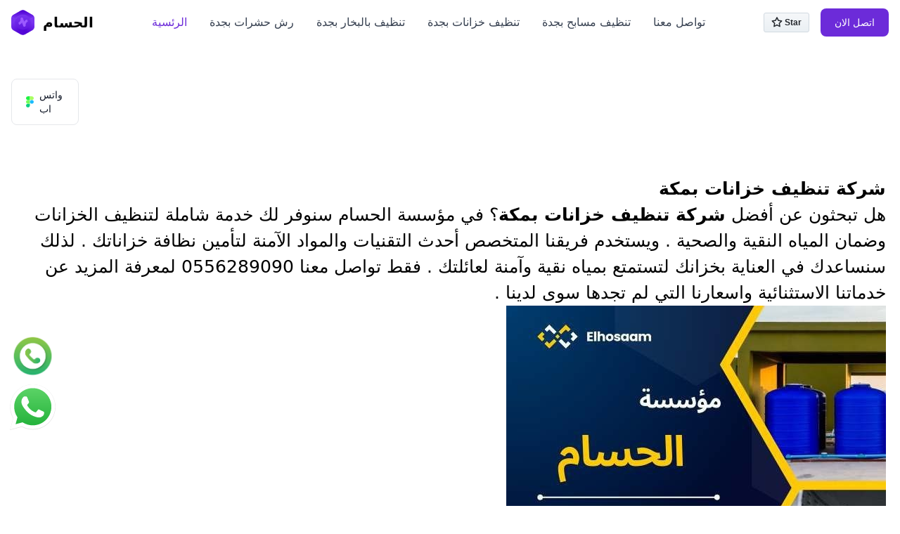

--- FILE ---
content_type: text/html
request_url: https://www.elhosaam.com/%D8%AA%D9%86%D8%B8%D9%8A%D9%81-%D8%AE%D8%B2%D8%A7%D9%86%D8%A7%D8%AA-%D8%A8%D9%85%D9%83%D8%A9.html
body_size: 9589
content:
<!DOCTYPE html>
 <html lang="en">
<head>
    <link rel="canonical" href="https://https://demo.themesberg.com/landwind/" />
    <meta charset="UTF-8">
    <meta http-equiv="X-UA-Compatible" content="IE=edge">
    <meta name="viewport" content="width=device-width, initial-scale=1.0">
    <title> شركة تنظيف خزانات بمكة 0556289090 </title>

    <!-- Meta SEO -->
    <meta name="title" content=" شركة تنظيف خزانات بمكة 0556289090 ">
    <meta name="keywords"content=" شركة تنظيف خزانات المياه بمكة , شركة تنظيف خزانات بمكه , شركة تنظيف خزانات بمكة , ارخص شركة تنظيف خزانات بمكة , افضل شركة تنظيف خزانات بمكة , شركة غسيل خزانات بمكة , شركة عزل خزانات بمكة , شركة صيانة خزانات بمكة ">
    <meta name="copyright"content="eladnan.com" />
    <meta name="description" content="هل تبحثون عن أفضل شركة تنظيف خزانات بمكة؟ في مؤسسة الحسام سنوفر لك خدمة شاملة لتنظيف الخزانات وضمان المياه النقية والصحية . ويستخدم فريقنا المتخصص أحدث التقنيات والمواد الآمنة لتأمين نظافة خزاناتك . لذلك سنساعدك في العناية بخزانك لتستمتع بمياه نقية وآمنة لعائلتك . فقط تواصل معنا 0556289090 لمعرفة المزيد عن خدماتنا الاستثنائية واسعارنا التي لم تجدها سوى لدينا . ">
    <meta name="robots" content="index, follow">
    <meta http-equiv="Content-Type" content="text/html; charset=utf-8">
    <meta name="language" content="English">
    <meta name="author" content="eladnan.com">
    <!-- Social media share -->
    <meta property="og:title" content=" مؤسسة الحسام الأفضل فى خدمات تنظيف وعزل وتعقيم وصيانة خزانات المياة فى مكة 0556289090  ">
    <meta property="og:site_name" content="الحسام ">
    <meta property="og:url" content="https://https://demo.themesberg.com/landwind/">
    <meta property="og:description" content="مؤسسة الحسام الأفضل فى خدمات تنظيف وعزل وتعقيم وصيانة خزانات المياة فى مكة 0556289090 ">
    <meta property="og:type" content="article">
    <meta property="og:image" content="https://themesberg.s3.us-east-2.amazonaws.com/public/github/landwind/og-image.png">
    <meta name="twitter:card" content="summary" />
    <meta name="twitter:site" content="@themesberg" />
    <meta name="twitter:creator" content="@themesberg" />

    <!-- ===============================================--><!--  msapplication  --><!-- ===============================================-->
    <link rel="apple-touch-icon" sizes="180x180" href="assets/img/favicons/apple-touch-icon.png">
    <link rel="icon" type="image/png" sizes="32x32" href="assets/img/favicons/favicon-32x32.png">
    <link rel="icon" type="image/png" sizes="16x16" href="assets/img/favicons/favicon-16x16.png">
    <link rel="shortcut icon" type="image/x-icon" href="assets/img/favicons/favicon.ico">
    <link rel="manifest" href="assets/img/favicons/manifest.json">
    <meta name="msapplication-TileImage" content="assets/img/favicons/mstile-150x150.png">
    <meta name="theme-color" content="#ffffff">
    
    <!-- Favicon -->
    <link rel="icon"type="image/x-icon" href="images/logo.svg">
    <link rel="manifest" href="/site.webmanifest">
    <meta name="msapplication-TileColor" content="#da532c">
    <meta name="theme-color" content="#ffffff">
    <link href="./output.css" rel="stylesheet">
    <script async defer src="https://buttons.github.io/buttons.js"></script>
    
</head>
<body>
    <header class="fixed w-full">
        <nav class="bg-white border-gray-200 py-2.5 dark:bg-gray-900">
            <div class="flex flex-wrap items-center justify-between max-w-screen-xl px-4 mx-auto">
                <a href="index.html" class="flex items-center">
                    <img src="./images/logo.svg" class="h-6 mr-3 sm:h-9" alt="Landwind Logo" />
                    <span class="self-center text-xl font-semibold whitespace-nowrap dark:text-white"> الحسام </span>
                </a>
                <div class="flex items-center lg:order-2">
                    <div class="hidden mt-2 mr-4 sm:inline-block">
                        <a class="github-button" href="#" data-size="large" data-icon="octicon-star" data-show-count="true" aria-label="Star themesberg/landwind on GitHub">Star</a>
                    </div>
                    <!-- <a href="#" class="text-gray-800 dark:text-white hover:bg-gray-50 focus:ring-4 focus:ring-gray-300 font-medium rounded-lg text-sm px-4 lg:px-5 py-2 lg:py-2.5 sm:mr-2 dark:hover:bg-gray-700 focus:outline-none dark:focus:ring-gray-800">Log in</a> -->
                    <a href= 'tel:0556289090'  class="text-white bg-purple-700 hover:bg-purple-800 focus:ring-4 focus:ring-purple-300 font-medium rounded-lg text-sm px-4 lg:px-5 py-2 lg:py-2.5 sm:mr-2 lg:mr-0 dark:bg-purple-600 dark:hover:bg-purple-700 focus:outline-none dark:focus:ring-purple-800">اتصل الان</a>
                    <button data-collapse-toggle="mobile-menu-2" type="button" class="inline-flex items-center p-2 ml-1 text-sm text-gray-500 rounded-lg lg:hidden hover:bg-gray-100 focus:outline-none focus:ring-2 focus:ring-gray-200 dark:text-gray-400 dark:hover:bg-gray-700 dark:focus:ring-gray-600" aria-controls="mobile-menu-2" aria-expanded="false">
                        <span class="sr-only">Open main menu</span>
                        <svg class="w-6 h-6" fill="currentColor" viewBox="0 0 20 20" xmlns="http://www.w3.org/2000/svg"><path fill-rule="evenodd" d="M3 5a1 1 0 011-1h12a1 1 0 110 2H4a1 1 0 01-1-1zM3 10a1 1 0 011-1h12a1 1 0 110 2H4a1 1 0 01-1-1zM3 15a1 1 0 011-1h12a1 1 0 110 2H4a1 1 0 01-1-1z" clip-rule="evenodd"></path></svg>
                        <svg class="hidden w-6 h-6" fill="currentColor" viewBox="0 0 20 20" xmlns="http://www.w3.org/2000/svg"><path fill-rule="evenodd" d="M4.293 4.293a1 1 0 011.414 0L10 8.586l4.293-4.293a1 1 0 111.414 1.414L11.414 10l4.293 4.293a1 1 0 01-1.414 1.414L10 11.414l-4.293 4.293a1 1 0 01-1.414-1.414L8.586 10 4.293 5.707a1 1 0 010-1.414z" clip-rule="evenodd"></path></svg>
                    </button>
                </div>
                <div class="items-center justify-between hidden w-full lg:flex lg:w-auto lg:order-1" id="mobile-menu-2">
                    <ul class="flex flex-col mt-4 font-medium lg:flex-row lg:space-x-8 lg:mt-0">
                        <li>
                            <a href="index.html" class="block py-2 pl-3 pr-4 text-white bg-purple-700 rounded lg:bg-transparent lg:text-purple-700 lg:p-0 dark:text-white" aria-current="page">الرئسية</a>
                        </li>
                        <li>
                            <a href="شركة رش حشرات بجدة.html" class="block py-2 pl-3 pr-4 text-gray-700 border-b border-gray-100 hover:bg-gray-50 lg:hover:bg-transparent lg:border-0 lg:hover:text-purple-700 lg:p-0 dark:text-gray-400 lg:dark:hover:text-white dark:hover:bg-gray-700 dark:hover:text-white lg:dark:hover:bg-transparent dark:border-gray-700">رش حشرات بجدة </a>
                        </li>
                        <li>
                            <a href="تنظيف_بالبخار_جدة.html" class="block py-2 pl-3 pr-4 text-gray-700 border-b border-gray-100 hover:bg-gray-50 lg:hover:bg-transparent lg:border-0 lg:hover:text-purple-700 lg:p-0 dark:text-gray-400 lg:dark:hover:text-white dark:hover:bg-gray-700 dark:hover:text-white lg:dark:hover:bg-transparent dark:border-gray-700">تنظيف بالبخار بجدة</a>
                        </li>
                        <li>
                            <a href="تنظيف_خزانات_بجدة.html" class="block py-2 pl-3 pr-4 text-gray-700 border-b border-gray-100 hover:bg-gray-50 lg:hover:bg-transparent lg:border-0 lg:hover:text-purple-700 lg:p-0 dark:text-gray-400 lg:dark:hover:text-white dark:hover:bg-gray-700 dark:hover:text-white lg:dark:hover:bg-transparent dark:border-gray-700">تنظيف خزانات بجدة</a>
                        </li>
                        <li>
                            <a href="شركة_تنظيف_مسابح_بجدة.html" class="block py-2 pl-3 pr-4 text-gray-700 border-b border-gray-100 hover:bg-gray-50 lg:hover:bg-transparent lg:border-0 lg:hover:text-purple-700 lg:p-0 dark:text-gray-400 lg:dark:hover:text-white dark:hover:bg-gray-700 dark:hover:text-white lg:dark:hover:bg-transparent dark:border-gray-700">تنظيف مسابح بجدة</a>
                        </li>
                       
                        <li>
                            <a href="contact.html" class="block py-2 pl-3 pr-4 text-gray-700 border-b border-gray-100 hover:bg-gray-50 lg:hover:bg-transparent lg:border-0 lg:hover:text-purple-700 lg:p-0 dark:text-gray-400 lg:dark:hover:text-white dark:hover:bg-gray-700 dark:hover:text-white lg:dark:hover:bg-transparent dark:border-gray-700">تواصل معنا</a>
                        </li>
                    </ul>
                </div>
            </div>
        </nav>
    </header>
    <section class="bg-white dark:bg-gray-900">
        <div class="grid max-w-screen-xl px-4 pt-20 pb-8 mx-auto lg:gap-8 xl:gap-0 lg:py-16 lg:grid-cols-12 lg:pt-28"> 
                <a href="https://wa.me/+966556289090" class="inline-flex items-center justify-center w-full px-5 py-3 mb-2 mr-2 text-sm font-medium text-gray-900 bg-white border border-gray-200 rounded-lg sm:w-auto focus:outline-none hover:bg-gray-100 hover:text-blue-700 focus:z-10 focus:ring-4 focus:ring-gray-200 dark:focus:ring-gray-700 dark:bg-gray-800 dark:text-gray-400 dark:border-gray-600 dark:hover:text-white dark:hover:bg-gray-700">
                        <svg class="w-4 h-4 mr-2" id="Layer_1" xmlns="http://www.w3.org/2000/svg" viewBox="0 0 200 300" width="1667" height="2500"><style type="text/css">.st0{fill:#0acf83}.st1{fill:#75ff59}.st2{fill:#1ef241}.st3{fill:#a9ff62}.st4{fill:#1abcfe}</style><title>Figma.logo</title><desc>Created using Figma</desc><path id="path0_fill" class="st0" d="M50 300c27.6 0 50-22.4 50-50v-50H50c-27.6 0-50 22.4-50 50s22.4 50 50 50z"/><path id="path1_fill" class="st1" d="M0 150c0-27.6 22.4-50 50-50h50v100H50c-27.6 0-50-22.4-50-50z"/><path id="path1_fill_1_" class="st2" d="M0 50C0 22.4 22.4 0 50 0h50v100H50C22.4 100 0 77.6 0 50z"/><path id="path2_fill" class="st3" d="M100 0h50c27.6 0 50 22.4 50 50s-22.4 50-50 50h-50V0z"/><path id="path3_fill" class="st4" d="M200 150c0 27.6-22.4 50-50 50s-50-22.4-50-50 22.4-50 50-50 50 22.4 50 50z"/></svg> واتس اب
                </a>
        </div>  
    </section>
    <section style="direction: rtl ;font-size: 25px;font-style: initial;font-weight: 350;  margin-right: 20px; margin-left: 20px;" >

      <h1><strong> شركة تنظيف خزانات بمكة </strong></h1>
      <p>
        هل تبحثون عن أفضل <strong>شركة تنظيف خزانات بمكة</strong>؟ في مؤسسة الحسام سنوفر لك خدمة شاملة لتنظيف الخزانات وضمان المياه النقية والصحية . ويستخدم فريقنا المتخصص أحدث التقنيات والمواد الآمنة لتأمين نظافة خزاناتك . لذلك سنساعدك في العناية بخزانك لتستمتع بمياه نقية وآمنة لعائلتك . فقط تواصل معنا 0556289090 لمعرفة المزيد عن خدماتنا الاستثنائية واسعارنا التي لم تجدها سوى لدينا .
      </p>
      <div class="img">
        <img src="./images/tank-ma (1).jpg" alt=" شركة تنظيف خزانات بمكة ">
      </div>
      <br>
      <h1><strong> أفضل شركة تنظيف خزانات بمكة </strong></h1>
      <p>
        إذا كنت تبحث عن أفضل <strong>شركة تنظيف خزانات بمكة</strong> فأنت في المكان المناسب . نحن نوفر خدمات تنظيف الخزانات في مكة بأعلى معايير الجودة والاحترافية مما يضمن لك ولعائلتك مياه نظيفة وصحية .
      </p>
      <p>
        كما ندرك تمامًا أهمية الحفاظ على نظافة خزانات المياه حيث تعتبر مصدر حيوي للحياة اليومية . لذا نحن هنا لنوفر لك حلاً شاملاً وفعال لتنظيف خزاناتك بانتظام .
      </p>
      <p>
        بالإضافة إلى ذلك نحن نعتمد في شركتنا لتنظيف خزانات المياه في مكة على أحدث الأساليب والمعدات لضمان إزالة جميع الملوثات والشوائب من الخزان . ويقوم فريقنا المدرب بشكل متقن بالعمل بجدية لضمان تقديم خدمة عالية الجودة تلبي جميع احتياجاتك .
      </p>
      <p>
        كذلك نحرص على استخدام مواد تنظيف آمنة وفعالة لا تسبب ضررًا على البيئة أو صحة المستخدمين . ونوفر خدمة عملاء ممتازة على مدار الساعة للإجابة على جميع استفساراتك وتلبية طلباتك في أسرع وقت ممكن . فنحن نسعى دائمًا لضمان رضاك التام ونجتهد لتقديم أفضل خدمة ممكنة .
      </p>
      <p>
        فإذا كنت ترغب في الحفاظ على نظافة وصحة خزانات المياه في منزلك أو منشأتك التجارية نحن هنا لتوفير خدمة <strong>تنظيف الخزانات بمكة</strong> بكفاءة واحترافية .
      </p>
      <p>
        وبإمكانك التواصل معنا الآن 0556289090 لتحديد موعد أو لمزيد من المعلومات حول خدماتنا أو زيارة موقعنا الإلكتروني . فقط احرص على صحة ونقاء مياهك وثق بنا لتجربة خدمة تنظيف الخزانات المثالية .
      </p>

      <br>
      <h1><strong> خدمات شركة تنظيف خزانات بمكة </strong></h1>
      <p>
        شركتنا في مكة تقدم خدمات متخصصة في تنظيف الخزانات بالمنازل والفلل والمباني ونحن نهتم بالجودة والسلامة لضمان نظافة الخزانات وسلامة المياه لك . فخدماتنا تشمل :
      </p>
      <p>
        1-	<strong>تنظيف خزانات المياه</strong> الأرضية والعلوية من العمارات .
        <br>2-	تنظيف الخزانات وإزالة الطحالب والبكتيريا بأسعار مخفضة .
        <br>3-	تطهير خزانات المياه باستخدام مواد معتمدة ومصرح بها .
        <br>4-	إصلاح وترميم خزانات المياه المصنوعة من الفايبر والزنك في الموقع .
        <br>5-	التخلص من الروائح في الخزانات .
        <br>6-	تنظيف الخزانات من الالوان المتغيرة .
        <br>7-  توفير افضل منتج لنظافة الخزان في العين .
        <br>8-	غسيل خزان المياه قبل الاستخدام وتنظيف الشبكة .        
      </p>

      <br>
      <h1><strong> شركة عزل وتنظيف خزانات مكة </strong></h1>
      <p>
        إذا كنت تبحث عن شركة مختصة في عزل و <strong>تنظيف خزانات المياه بمكة</strong> فأنت في المكان المناسب . نحن نقدم خدمات شاملة لضمان نظافة وسلامة خزانات المياه في منزلك أو مؤسستك التجارية . ونتميز بتقديم أفضل الخدمات باستخدام أحدث التقنيات وأعلى معايير الجودة .
      </p>
      <p>
        كما ندرك أهمية الحفاظ على نظافة الخزانات من أجل صحة وسلامة المياه التي نستخدمها يوميًا . لذلك نستخدم التقنيات والمعدات الحديثة لضمان إزالة جميع الأوساخ والرواسب بشكل فعال .
      </p>
      <p>
        بالإضافة إلى ذلك نقدم خدمات <strong>عزل خزانات بمكة</strong> باستخدام مواد عالية الجودة مما يمنع تسرب المياه ويحافظ على نقائها لفترات طويلة .
        وفريقنا من الخبراء مدربين تدريباً جيداً ولديهم خبرة واسعة في مجال تنظيف وعزل الخزانات . فنحن نلتزم بتقديم خدمات احترافية تضمن رضاك الكامل . كما نهتم باستخدام مواد تنظيف وعزل آمنة ومعتمدة لضمان عدم تأثيرها على البيئة أو صحة المستخدمين .        
      </p>
      <p>
        ففي شركة "الحسام" نوفر خدمة عملاء على مدار الساعة لتسهيل التواصل معنا والحصول على الدعم اللازم بسرعة . ويمكنك الآن حجز خدماتنا بسهولة وفاعلية من خلال تطبيقنا مما يوفر الوقت والجهد اللازمان .
        كما نقدم خدماتنا بأسعار منافسة وشفافة مما يجعلنا الاختيار الأفضل عند البحث عن تنظيف وعزل خزانات المياه في مكة بجودة عالية وبتكلفة معقولة .        
      </p>
      <p>
        كذلك نضمن لك أن خزانات المياه ستكون نظيفة ومعزولة بشكل صحيح بعد خدمتنا مما يمنحك الراحة النفسية ويضمن لك صحة وسلامة المياه التي تستخدمها .
        فباختيارك لنا يمكنك أن تستمتع بخدمة ممتازة تساعدك في توفير الوقت والجهد وتضمن لك جودة لا مثيل لها في عمليات تنظيف وعزل الخزانات . فلا تتردد في الاتصال بنا اليوم 0556289090 للحفاظ على نقاء وسلامة مياهك .        
      </p>
      <div class="img">
        <img src="./images/tank-ma (2).jpg" alt=" شركة تنظيف خزانات المياه بمكة ">
      </div>
      <br>
      <h1><strong> تنظيف خزان الماء من الصدأ في مكة </strong></h1>
      <p>
        حفظ نظافة خزانات المياه ضروري لضمان توفير مياه نظيفة وصحية . فإذا كانت هناك مشكلة في تراكم الصدأ في خزان المياه الخاص بك في مكة فإن الحل الأمثل هو الاستعانة بنا في <strong>شركة تنظيف خزانات بمكة</strong> .
      </p>
      <p>
        حيث أن صدأ خزان المياه قد يؤثر سلبًا على جودة المياه ويسبب مشاكل صحية لذا يجب التعامل مع هذه المشكلة على الفور بطريقة فعالة . ونحن نستخدم تقنيات متقدمة ومواد تنظيف آمنة للتخلص من الصدأ والحفاظ على نظافة الخزان .
        فعند اختيارك لنا يمكنك الاستفادة من مجموعة من المزايا التي تجعل عملية تنظيف خزان المياه من الصدأ سهلة وفعالة . ويمكنك تحديد موعد للخدمة بكل سهولة عبر التطبيق وسيقوم فريق محترف ومدرب على أعلى مستوى بتنفيذ عملية التنظيف .        
      </p>
      <p>
        بالإضافة إلى ذلك نضمن لك استخدام مواد تنظيف آمنة ومعتمدة مما يحافظ على صحة وسلامة المياه . وتتم عملية تنظيف خزان المياه من الصدأ في مكة بشكل دقيق ومحترف .
      </p>
      <p>
        حيث يقوم الفريق أولاً بتفريغ المياه من الخزان ثم يتم فحصه بعناية لتحديد الأماكن المتأثرة بالصدأ . وبعد ذلك يتم استخدام مواد تنظيف خاصة لإزالة الصدأ ويتبعها تنظيف شامل لضمان إزالة جميع الشوائب والملوثات . وفي النهاية يتم شطف الخزان وتجفيفه بدقة لضمان استعداده للاستخدام .
      </p>

      <br>
      <h1><strong> نصائح قبل شراء خزان المياه </strong></h1>
      <p>
        قبل شراء خزان المياه يجب أخذ عدة نصائح في الاعتبار لضمان اختيار الخزان المناسب لاحتياجاتك وضمان الاحتفاظ بنقاء وسلامة المياه . وإليك بعض النصائح الهامة قبل الشراء :
      </p>
      <p>
        1-	اختيار الموواد الملائمة : تأكد من اختيار خزان يصنع من مادة آمنة ومناسبة لاحتياجاتك مثل البلاستيك المقاوم للبكتيريا أو الفولاذ المقاوم للصدأ .
      </p>
      <p>
        2-	سعة الخزان : حسب استهلاك المياه في منزلك وعدد أفراد الأسرة احسب السعة التي تحتاجها واختر الحجم المناسب للتخزين .
      </p>
      <p>
        3-	مكان الخزان : قم بتحديد موقع التركيب وتأكد من توافر المساحة الكافية وتحقق من إمكانية الوصول للصيانة والتنظيف .
      </p>
      <p>
        4-	ضمان الخزان : التأكد من ضمان الخزان و شروط الصيانة و التأكد من توافر قطع الغيار و الخدمة الفنية إذا احتجت إليها .
      </p>
      <p>
        5-	معاير الجودة : تحقق من توافق الخزان مع معايير الجودة والسلامة المحلية والدولية وتأكد من حصوله على الشهادات المطلوبة إذا كان ذلك ممكنًا .
      </p>
      <p>
        6-	تكاليف التركيب والصيانة : حدد تكاليفك وميزانيتك وقم بمقارنة الأسعار والعروض المتاحة مع مراعاة الجودة .
      </p>
      <p>
        فنحن في <strong>شركة تنظيف خزانات بمكة</strong> نقدم استشارات حول اختيار الخزانات المناسبة لاحتياجاتك . وبفضل خبرتنا وخدماتنا الممتازة يمكنك الاطمئنان إلى اختيار الخزان المناسب وضمان الحصول على مياه نظيفة وصحية بشكل دائم .
      </p>

      <br>
      <h1><strong> احياء مدينة مكة التي نقدم بها الخدمة </strong></h1>
      <p>
        التنعيم - الخالدية - الرصيفة
        <br> الزاهر - الزهراء - السليمانية
        <br> الشامية - الشبيكة - الشوقية
        <br> الطندباوي - العتيبية - العدل
        <br> العزيزية - العوالي - الغزة
        <br> القشاشية - الكعكية - المسفلة
        <br> المشاعر - المقدسة - المعابدة
        <br> المعيصم - النزهة - الهنداوية
        <br> بطحاء قريش - جبل عمر - حارة الباب
        <br> جرهم - جرول - حارة الملاوي        
      </p>
      
      <br>
      <h1><strong> أسعار شركة تنظيف خزانات في مكة </strong></h1>
      <p>
        نتخصص في شركة الحسام في خدمات <strong>تنظيف خزانات بمكة</strong> ونسعى جاهدين لتقديم أفضل قيمة ممكنة لك . فنحن ملتزمون بتقديم خدمات عالية الجودة ومنتجات بأسعار تنافسية تتناسب مع احتياجات وميزانيات مختلفة .
      </p>
      <p>
        كما نؤمن بأهمية تحقيق التوازن المثالي بين الجودة والتكلفة ونسعى دائمًا لتقديم حلول مبتكرة وفعالة تلبي تطلعاتك .
        ونفتخر بتقديم مجموعة واسعة من الخيارات التي تناسب الأفراد والشركات على حد سواء مع التركيز على تقديم قيمة مضافة للكل .
        فسواء كنت تبحث عن خدمات مصممة خصيصاً لتلبية احتياجاتك الفردية أو حلول شاملة لمؤسستك نضمن لك تجربة تسوق مميزة تجمع بين الأداء العالي والكفاءة من حيث التكلفة . فعند البحث عن أسعار شركة تنظيف خزانات بمكة ستجد أن خدماتنا تتميز بالتنافسية .        
      </p>
      <p>
        كما نقوم بشكل مستمر بمراجعة وتحديث أسعارنا لضمان أنها تعكس القيمة الأفضل الممكنة في السوق مع مراعاة الاتجاهات الاقتصادية وتوقعاتك .
        ونسعى أيضًا لتقديم عروض وحزم خاصة تساعد في توفير قيمة إضافية لك وهذا يجعل التعامل معنا خياراً ذكياً ومربحاً على المدى الطويل .        
      </p>
      <p>
        فعندما تختار <strong>شركة تنظيف خزانات بمكة</strong> فإنك تختار الجودة والتكلفة المعقولة معاً . من خلال التركيز على الابتكار والتطوير المستمر نحن قادرون على تقديم خدمات تتوافق مع أحدث المعايير والتكنولوجيا .
        مما يعزز من قدرتنا على تقديم أسعار تنافسية دون المساس بالجودة . فنحن ندرك أهمية الجودة والتكلفة في نفس الوقت ولذلك نسعى لتقديم تجربة مميزة تبدأ من لحظة التواصل معنا وتستمر حتى بعد تسليم الخدمة .        
      </p>

      <br>
      <h1><strong> ارقام شركة تنظيف خزانات في مكة </strong></h1>
      <p>
        إذا كنت ترغب في العثور على شركة موثوقة تقدم خدمات <strong>تنظيف الخزانات بمكة المكرمة</strong> فإن مؤسسة الحسام هي الخيار الأمثل لك .
      </p>
      <p>
        فنحن نلتزم بتقديم أعلى معايير الجودة في خدمات تنظيف وصيانة الخزانات لضمان سلامتك وصحتك . ويمكنك التواصل معنا بسهولة من خلال المعلومات التالية :
      </p>

      <br>
      <h1><strong>  </strong></h1>
      <p>
        1-	مكة المكرمة
        <br>2-	<strong><a href="https://www.elhosaam.com/">elhosaam.com</a></strong>
        <br>3-	رقم شركة تنظيف خزانات في مكة 0556289090        
      </p>
      <p>
        فنحن في <strong>شركة تنظيف خزانات بمكه</strong> نهتم بتقديم جميع وسائل التواصل التي تمكنك من الوصول إلينا بسهولة دون البحث الكثير . ومن اهم هذه الطرق الاتصال الهاتفي على 0556289090 وكذلك التواصل عبر البريد الالكتروني الخاص بنا .
      </p>
      <p>
        كذلك يمكنك التواصل معنا من خلال ترك رسالة عبر صفحات التواصل الاجتماعي فيس بوك وتويتر وانستغرام وترك رسالة لنا وسنرد عليك في أسرع وقت .
      </p>
       
    </section>


        
 <!-- Start block -->
 <section class="bg-gray-50 dark:bg-gray-800">
    <div class="max-w-screen-xl px-4 py-8 mx-auto text-center lg:py-24 lg:px-6">
        <figure class="max-w-screen-md mx-auto">
            <svg class="h-12 mx-auto mb-3 text-gray-400 dark:text-gray-600" viewBox="0 0 24 27" fill="none" xmlns="http://www.w3.org/2000/svg">
                <path d="M14.017 18L14.017 10.609C14.017 4.905 17.748 1.039 23 0L23.995 2.151C21.563 3.068 20 5.789 20 8H24V18H14.017ZM0 18V10.609C0 4.905 3.748 1.038 9 0L9.996 2.151C7.563 3.068 6 5.789 6 8H9.983L9.983 18L0 18Z" fill="currentColor"/>
            </svg> 
            <blockquote>
                <p class="text-xl font-medium text-gray-900 md:text-2xl dark:text-white">"من افضل الخدمات اللتي حصلت عليها خلال اخر عشر اعوام في مجال رش البق والقوارض اسلوب بسيط و غير ضار بالصحة للتخلص من الحشرات "</p>
            </blockquote>
            <figcaption class="flex items-center justify-center mt-6 space-x-3">
                <img class="w-6 h-6 rounded-full" src="https://flowbite.s3.amazonaws.com/blocks/marketing-ui/avatars/michael-gouch.png" alt="profile picture">
                <div class="flex items-center divide-x-2 divide-gray-500 dark:divide-gray-700">
                    <div class="pr-3 font-medium text-gray-900 dark:text-white"> زيد القحطاني </div>
                    <div class="pl-3 text-sm font-light text-gray-500 dark:text-gray-400"> مدير تنفيذي لدي شركة بن لادن </div>
                </div>
            </figcaption>
        </figure>
    </div>
  </section>
<!-- End block -->


<!-- Start block -->
<section class="bg-white dark:bg-gray-900">
    <div class="max-w-screen-xl px-4 pb-8 mx-auto lg:pb-24 lg:px-6 ">
        <h2 class="mb-6 text-3xl font-extrabold tracking-tight text-center text-gray-900 lg:mb-8 lg:text-3xl dark:text-white">بعض الاسئلة المتكررة</h2>
        <div class="max-w-screen-md mx-auto">
            <div id="accordion-flush" data-accordion="collapse" data-active-classes="bg-white dark:bg-gray-900 text-gray-900 dark:text-white" data-inactive-classes="text-gray-500 dark:text-gray-400">
                <h3 id="accordion-flush-heading-1">
                    <button type="button" class="flex items-center justify-between w-full py-5 font-medium text-left text-gray-900 bg-white border-b border-gray-200 dark:border-gray-700 dark:bg-gray-900 dark:text-white" data-accordion-target="#accordion-flush-body-1" aria-expanded="true" aria-controls="accordion-flush-body-1">
                        <span>
                             متى عليا الاتصال بشركة الحسام 
                        </span>
                        <svg data-accordion-icon="" class="w-6 h-6 rotate-180 shrink-0" fill="currentColor" viewBox="0 0 20 20" xmlns="http://www.w3.org/2000/svg"><path fill-rule="evenodd" d="M5.293 7.293a1 1 0 011.414 0L10 10.586l3.293-3.293a1 1 0 111.414 1.414l-4 4a1 1 0 01-1.414 0l-4-4a1 1 0 010-1.414z" clip-rule="evenodd"></path></svg>
                    </button>
                </h3>
                <div id="accordion-flush-body-1" class="" aria-labelledby="accordion-flush-heading-1">
                    <div class="py-5 border-b border-gray-200 dark:border-gray-700">
                        <p class="mb-2 text-gray-500 dark:text-gray-400">تعد مؤسسة الحسام أفضل شركة خدمات منزلية بجدة حيث تختلف تماماً فى أسلوب العمل عن باقي شركات الخدمات المنزلية في جدة.</p>
                        <p class="text-gray-500 dark:text-gray-400"> خبرة المؤسسة تمتد لأكثر من 10 سنوات فى مجال المكافحة و إبادة الحشرات والقضاء على الآفات المنزلية. </p>
                    </div>
                </div>
                <h3 id="accordion-flush-heading-2">
                    <button type="button" class="flex items-center justify-between w-full py-5 font-medium text-left text-gray-500 border-b border-gray-200 dark:border-gray-700 dark:text-gray-400" data-accordion-target="#accordion-flush-body-2" aria-expanded="false" aria-controls="accordion-flush-body-2">
                        <span> هل الخدمات  متاحة 24 ساعة </span>
                        <svg data-accordion-icon="" class="w-6 h-6 shrink-0" fill="currentColor" viewBox="0 0 20 20" xmlns="http://www.w3.org/2000/svg"><path fill-rule="evenodd" d="M5.293 7.293a1 1 0 011.414 0L10 10.586l3.293-3.293a1 1 0 111.414 1.414l-4 4a1 1 0 01-1.414 0l-4-4a1 1 0 010-1.414z" clip-rule="evenodd"></path></svg>
                    </button>
                </h3>
                <div id="accordion-flush-body-2" class="hidden" aria-labelledby="accordion-flush-heading-2">
                    <div class="py-5 border-b border-gray-200 dark:border-gray-700">
                        <p class="mb-2 text-gray-500 dark:text-gray-400">تقدم الشركة خدمات صيانة وإصلاح الخزانات و عزل وغسيل وتنظيف خزانات المياه في جدة علي مدار اليوم معتمدة من هيئة المياه. كذلك نقدم خدمات تعقيم المنازل والمحلات والفلل والمكاتب والشركات بأفضل أسعار وأقوى مواد التعقيم والتطهير.</p>
                    </div>
                </div>
                <h3 id="accordion-flush-heading-3">
                    <button type="button" class="flex items-center justify-between w-full py-5 font-medium text-left text-gray-500 border-b border-gray-200 dark:border-gray-700 dark:text-gray-400" data-accordion-target="#accordion-flush-body-3" aria-expanded="false" aria-controls="accordion-flush-body-3">
                        <span> ضمان الحسام </span>
                        <svg data-accordion-icon="" class="w-6 h-6 shrink-0" fill="currentColor" viewBox="0 0 20 20" xmlns="http://www.w3.org/2000/svg"><path fill-rule="evenodd" d="M5.293 7.293a1 1 0 011.414 0L10 10.586l3.293-3.293a1 1 0 111.414 1.414l-4 4a1 1 0 01-1.414 0l-4-4a1 1 0 010-1.414z" clip-rule="evenodd"></path></svg>
                    </button>
                </h3>
                <div id="accordion-flush-body-3" class="hidden" aria-labelledby="accordion-flush-heading-3">
                    <div class="py-5 border-b border-gray-200 dark:border-gray-700">
                        <p class="mb-2 text-gray-500 dark:text-gray-400">تقدم الحسام أطول فترة ضمان علي العمل وكذلك العديد من العروض و الخصومات بأفضل الأسعار ومعاينة مجانية وأسرع خدمة عملاء في جده، فقط اتصل بنا</p>
                    </div>
                </div>
            </div> 
        </div>               
    </div>
    <div>
        <a href="tel:0556289090" class="contact-btn"  style="
        width: 65px;
        position: fixed;
        z-index: 99999;
        bottom: 25%;
        left: 14px;
        display: inline-block ;
        transition: 0.7s ease;" >
        <img src="images/call.png" alt="call">
        </a>
    </div>
    <div>
        <a href="https://wa.me/+966556289090" class="contact-btn"  style="
        width: 65px;
        position: fixed;
        z-index: 99999;
        bottom: 15%;
        left: 14px;
        display: inline-block ;
        transition: 0.7s ease;" >
        <img src="images/whatsapp.svg" alt="whatsapp">
        </a>
    </div>
</section>
<!-- End block -->
    <footer class="bg-white dark:bg-gray-800">
        <div class="max-w-screen-xl p-4 py-6 mx-auto lg:py-16 md:p-8 lg:p-10">
            <div class="grid grid-cols-2 gap-8 md:grid-cols-3 lg:grid-cols-5">
                <div>
                    <h3 class="mb-6 text-sm font-semibold text-gray-900 uppercase dark:text-white">خدمتنا</h3>
                    <ul class="text-gray-500 dark:text-gray-400">
                        <li class="mb-4">
                            <a href="شركة رش حشرات بجدة.html" class=" hover:underline"> رش الحشرات </a>
                        </li>
                        <li class="mb-4">
                            <a href="تنظيف_بالبخار_جدة.html" class="hover:underline"> تنظيف بالبخار </a>
                        </li>
                        <li class="mb-4">
                            <a href="تنظيف_خزانات_بجدة.html" class="hover:underline">تنظيف خزانات</a>
                        </li>
                        <li class="mb-4">
                            <a href="شركة_تنظيف_مسابح_بجدة.html" class="hover:underline">المسابح</a>
                        </li>
                    </ul>
                </div>
                <div>
                    <h3 class="mb-6 text-sm font-semibold text-gray-900 uppercase dark:text-white">للتواصل عبر</h3>
                    <ul class="text-gray-500 dark:text-gray-400">
                        <li class="mb-4">
                            <a href="https://twitter.com/alhusam_klin?t=c_aBm68l-_ofYmwKgs8qeQ&s=09" class="hover:underline">Twitter</a>
                        </li>
                        <li class="mb-4">
                         <a href="https://www.facebook.com/profile.php?id=61550807134888&mibextid=ZbWKwL" class="hover:underline">Facebook</a>
                        </li>
                        <li class="mb-4">
                            <a href="https://instagram.com/dallah.jeddah?utm_source=qr&igshid=MzNlNGNkZWQ4Mg==" class="hover:underline">instgram</a>
                        </li>
                    </ul>
                </div>
                <div>
                    <h3 class="mb-6 text-sm font-semibold text-gray-900 uppercase dark:text-white">Legal</h3>
                    <ul class="text-gray-500 dark:text-gray-400">
                        <li class="mb-4">
                            <a href="#" class="hover:underline">Privacy Policy</a>
                        </li>
                        <li class="mb-4">
                            <a href="#" class="hover:underline">Licensing</a>
                        </li>
                        <li class="mb-4">
                            <a href="#" class="hover:underline">Terms</a>
                        </li>
                    </ul>
                </div>
                <div>
                    <h3 class="mb-6 text-sm font-semibold text-gray-900 uppercase dark:text-white"> شركاء </h3>
                    <ul class="text-gray-500 dark:text-gray-400">
                        <li class="mb-4">
                            <a href="https://eladnan.com" class="hover:underline">العدنان</a>
                        </li>
                        <li class="mb-4">
                            <a href="https://manzilak-klin.com" class="hover:underline">منزلك كلين</a>
                        </li>
                        <li class="mb-4">
                            <a href="https://rknelmnzl.com" class="hover:underline">ركن المنزل</a>
                        </li>
                        <li class="mb-4">
                            <a href="https://plumber1services.com" class="hover:underline">plumber1services</a>
                        </li>
                    </ul>
                </div>
            </div>
            <hr class="my-6 border-gray-200 sm:mx-auto dark:border-gray-700 lg:my-8">
            <div class="text-center">
                <a href="index.html" class="flex items-center justify-center mb-5 text-2xl font-semibold text-gray-900 dark:text-white">
                    <img src="./images/logo.svg" class="h-6 mr-3 sm:h-9" alt="Landwind Logo" />
                    الحسام   
                </a>
                <span class="block text-sm text-center text-gray-500 dark:text-gray-400">© 2022-2023 eladnan™. All Rights Reserved. Built with <a href="https://eladnan.com" class="text-purple-600 hover:underline dark:text-purple-500">العدنان للخدمات الإلكترونية</a> .
                </span>
                <ul class="flex justify-center mt-5 space-x-5">
                    <li>
                        <a href="https://www.facebook.com/profile.php?id=61550807134888&mibextid=ZbWKwL" class="text-gray-500 hover:text-gray-900 dark:hover:text-white dark:text-gray-400">
                            <svg class="w-5 h-5" fill="currentColor" viewBox="0 0 24 24" aria-hidden="true"><path fill-rule="evenodd" d="M22 12c0-5.523-4.477-10-10-10S2 6.477 2 12c0 4.991 3.657 9.128 8.438 9.878v-6.987h-2.54V12h2.54V9.797c0-2.506 1.492-3.89 3.777-3.89 1.094 0 2.238.195 2.238.195v2.46h-1.26c-1.243 0-1.63.771-1.63 1.562V12h2.773l-.443 2.89h-2.33v6.988C18.343 21.128 22 16.991 22 12z" clip-rule="evenodd" /></svg>
                        </a>
                    </li>
                    <li>
                        <a href="https://instagram.com/dallah.jeddah?utm_source=qr&igshid=MzNlNGNkZWQ4Mg==" class="text-gray-500 hover:text-gray-900 dark:hover:text-white dark:text-gray-400">
                            <svg class="w-5 h-5" fill="currentColor" viewBox="0 0 24 24" aria-hidden="true"><path fill-rule="evenodd" d="M12.315 2c2.43 0 2.784.013 3.808.06 1.064.049 1.791.218 2.427.465a4.902 4.902 0 011.772 1.153 4.902 4.902 0 011.153 1.772c.247.636.416 1.363.465 2.427.048 1.067.06 1.407.06 4.123v.08c0 2.643-.012 2.987-.06 4.043-.049 1.064-.218 1.791-.465 2.427a4.902 4.902 0 01-1.153 1.772 4.902 4.902 0 01-1.772 1.153c-.636.247-1.363.416-2.427.465-1.067.048-1.407.06-4.123.06h-.08c-2.643 0-2.987-.012-4.043-.06-1.064-.049-1.791-.218-2.427-.465a4.902 4.902 0 01-1.772-1.153 4.902 4.902 0 01-1.153-1.772c-.247-.636-.416-1.363-.465-2.427-.047-1.024-.06-1.379-.06-3.808v-.63c0-2.43.013-2.784.06-3.808.049-1.064.218-1.791.465-2.427a4.902 4.902 0 011.153-1.772A4.902 4.902 0 015.45 2.525c.636-.247 1.363-.416 2.427-.465C8.901 2.013 9.256 2 11.685 2h.63zm-.081 1.802h-.468c-2.456 0-2.784.011-3.807.058-.975.045-1.504.207-1.857.344-.467.182-.8.398-1.15.748-.35.35-.566.683-.748 1.15-.137.353-.3.882-.344 1.857-.047 1.023-.058 1.351-.058 3.807v.468c0 2.456.011 2.784.058 3.807.045.975.207 1.504.344 1.857.182.466.399.8.748 1.15.35.35.683.566 1.15.748.353.137.882.3 1.857.344 1.054.048 1.37.058 4.041.058h.08c2.597 0 2.917-.01 3.96-.058.976-.045 1.505-.207 1.858-.344.466-.182.8-.398 1.15-.748.35-.35.566-.683.748-1.15.137-.353.3-.882.344-1.857.048-1.055.058-1.37.058-4.041v-.08c0-2.597-.01-2.917-.058-3.96-.045-.976-.207-1.505-.344-1.858a3.097 3.097 0 00-.748-1.15 3.098 3.098 0 00-1.15-.748c-.353-.137-.882-.3-1.857-.344-1.023-.047-1.351-.058-3.807-.058zM12 6.865a5.135 5.135 0 110 10.27 5.135 5.135 0 010-10.27zm0 1.802a3.333 3.333 0 100 6.666 3.333 3.333 0 000-6.666zm5.338-3.205a1.2 1.2 0 110 2.4 1.2 1.2 0 010-2.4z" clip-rule="evenodd" /></svg>
                        </a>
                    </li>
                    <li>
                        <a href="https://twitter.com/alhusam_klin?t=c_aBm68l-_ofYmwKgs8qeQ&s=09" class="text-gray-500 hover:text-gray-900 dark:hover:text-white dark:text-gray-400">
                            <svg class="w-5 h-5" fill="currentColor" viewBox="0 0 24 24" aria-hidden="true"><path d="M8.29 20.251c7.547 0 11.675-6.253 11.675-11.675 0-.178 0-.355-.012-.53A8.348 8.348 0 0022 5.92a8.19 8.19 0 01-2.357.646 4.118 4.118 0 001.804-2.27 8.224 8.224 0 01-2.605.996 4.107 4.107 0 00-6.993 3.743 11.65 11.65 0 01-8.457-4.287 4.106 4.106 0 001.27 5.477A4.072 4.072 0 012.8 9.713v.052a4.105 4.105 0 003.292 4.022 4.095 4.095 0 01-1.853.07 4.108 4.108 0 003.834 2.85A8.233 8.233 0 012 18.407a11.616 11.616 0 006.29 1.84" /></svg>
                        </a>
                    </li>
                    
                </ul>
            </div>
        </div>
    </footer>
    <script src="https://unpkg.com/flowbite@1.4.1/dist/flowbite.js"></script>
</body>
</html>


--- FILE ---
content_type: image/svg+xml
request_url: https://www.elhosaam.com/images/logo.svg
body_size: 1351
content:
<svg width="30" height="33" viewBox="0 0 30 33" fill="none" xmlns="http://www.w3.org/2000/svg">
    <mask id="mask0_13247_81097" style="mask-type:alpha" maskUnits="userSpaceOnUse" x="0" y="0" width="30" height="33">
    <path d="M12.0589 0.945659C13.8053 -0.0626144 15.9569 -0.0626158 17.7033 0.945657L26.94 6.27846C28.6864 7.28674 29.7622 9.1501 29.7622 11.1666V21.8323C29.7622 23.8488 28.6864 25.7122 26.94 26.7204L17.7033 32.0532C15.9569 33.0615 13.8053 33.0615 12.0589 32.0533L2.8222 26.7204C1.07582 25.7122 0 23.8488 0 21.8323V11.1666C0 9.1501 1.07582 7.28674 2.8222 6.27846L12.0589 0.945659Z" fill="#C4C4C4"/>
    </mask>
    <g mask="url(#mask0_13247_81097)">
    <path d="M14.877 -0.964844L31.1888 8.45279L22.9339 12.8976L19.5242 11.0377L16.4244 11.3477L8.67499 8.55788L6.81512 11.0377L5.88519 12.2776L4.02533 11.0377L-1.43487 8.45279L14.877 -0.964844Z" fill="url(#paint0_linear_13247_81097)"/>
    <path d="M-0.128906 8.58677L6.19899 11.6554L9.91871 20.6447L9.91871 20.9547L11.1586 22.5046L16.7382 26.8443L14.8802 34.5833L-0.128907 25.9178L-0.128906 8.58677Z" fill="url(#paint1_linear_13247_81097)"/>
    <path d="M19.8341 20.9533L23.8638 12.2739L29.886 8.5877L29.886 25.9187L14.8769 34.5843L14.5645 26.8428L19.8341 20.9533Z" fill="url(#paint2_linear_13247_81097)"/>
    <path d="M14.8763 6.08203C12.3115 6.08203 9.9741 7.05551 8.21323 8.65311L9.6428 20.9608C10.0337 21.1413 12.2759 21.8909 12.7065 21.8909H15.8062C16.3541 21.8909 20.1459 20.7231 20.1459 21.2709L19.8359 19.9689C19.8359 20.5168 19.3919 20.9608 18.844 20.9608H10.9086C10.3608 20.9608 9.91667 20.5168 9.91667 19.9689V15.1669C9.91667 14.7363 9.82323 14.3109 9.6428 13.9198L8.21323 8.65311C6.61563 10.4139 4.95703 13.4365 4.95703 16.0013C4.95703 21.4796 9.39799 25.9206 14.8763 25.9206C20.3546 25.9206 24.7956 21.4796 24.7956 16.0013C24.7956 10.523 20.3546 6.08203 14.8763 6.08203Z" fill="url(#paint3_linear_13247_81097)"/>
    <path d="M13.0383 10.222C13.2573 10.1374 13.4916 10.1043 13.7236 10.125C13.9555 10.1456 14.179 10.2196 14.3771 10.3413C14.5752 10.463 14.7427 10.6292 14.8669 10.8273C14.9911 11.0254 15.0688 11.2503 15.094 11.4848C15.2741 13.1747 14.8946 14.8858 14.015 16.3494C13.1354 17.8131 11.8056 18.9465 10.2342 19.5717L9.12213 16.6963C10.0608 16.3225 10.8558 15.6465 11.3836 14.7735C11.9114 13.9005 12.1423 12.8795 12.0405 11.8692C12.0034 11.5242 12.0811 11.1748 12.2614 10.8764C12.4417 10.578 12.7142 10.3477 13.0357 10.2219L13.0383 10.222Z" fill="#9C5AFF"/>
    <path d="M13.0263 10.226C12.6465 10.3773 12.3392 10.6745 12.1721 11.0522C12.005 11.4299 11.9917 11.8571 12.1352 12.24L15.3852 20.9069C15.5289 21.2897 15.8175 21.5968 16.1877 21.7605C16.5578 21.9243 16.9792 21.9314 17.3591 21.7803V21.7803C17.5473 21.7054 17.7196 21.594 17.8663 21.4522C18.0129 21.3105 18.131 21.1413 18.2137 20.9542C18.2965 20.7672 18.3423 20.566 18.3486 20.3622C18.3548 20.1583 18.3214 19.9558 18.2503 19.7662L15.0002 11.0994C14.9292 10.9097 14.8218 10.7367 14.6841 10.5902C14.5465 10.4436 14.3813 10.3265 14.1979 10.2453C14.0146 10.1642 13.8168 10.1208 13.6158 10.1175C13.4147 10.1141 13.2144 10.151 13.0263 10.226Z" fill="#9C5AFF"/>
    <path d="M17.3432 21.7836C17.1243 21.8682 16.89 21.9014 16.6581 21.8808C16.4262 21.8602 16.2028 21.7863 16.0047 21.6646C15.8067 21.543 15.6392 21.3769 15.515 21.1788C15.3907 20.9807 15.3131 20.7559 15.2878 20.5214C15.1079 18.8315 15.4874 17.1205 16.3669 15.6568C17.2464 14.1931 18.5761 13.0595 20.1474 12.4339L21.2595 15.3104C20.3208 15.6842 19.5258 16.3602 18.998 17.2332C18.4702 18.1062 18.2393 19.1272 18.3411 20.1375C18.3777 20.4826 18.2994 20.8319 18.1186 21.1301C17.9379 21.4283 17.665 21.6583 17.3432 21.7836V21.7836Z" fill="#9C5AFF"/>
    </g>
    <defs>
    <linearGradient id="paint0_linear_13247_81097" x1="14.5646" y1="0.498467" x2="14.282" y2="11.8208" gradientUnits="userSpaceOnUse">
    <stop stop-color="#4E00D3"/>
    <stop offset="1" stop-color="#7A36F0"/>
    </linearGradient>
    <linearGradient id="paint1_linear_13247_81097" x1="14.8783" y1="23.4345" x2="5.90272" y2="12.6728" gradientUnits="userSpaceOnUse">
    <stop stop-color="#5508D8"/>
    <stop offset="1" stop-color="#7935EF"/>
    </linearGradient>
    <linearGradient id="paint2_linear_13247_81097" x1="14.8744" y1="24.673" x2="23.4474" y2="13.2139" gradientUnits="userSpaceOnUse">
    <stop stop-color="#5205D6"/>
    <stop offset="1" stop-color="#7A35F0"/>
    </linearGradient>
    <linearGradient id="paint3_linear_13247_81097" x1="14.8763" y1="6.08203" x2="14.8763" y2="25.9206" gradientUnits="userSpaceOnUse">
    <stop stop-color="#7935EF"/>
    <stop offset="1" stop-color="#6117E0"/>
    </linearGradient>
    </defs>
    </svg>
    